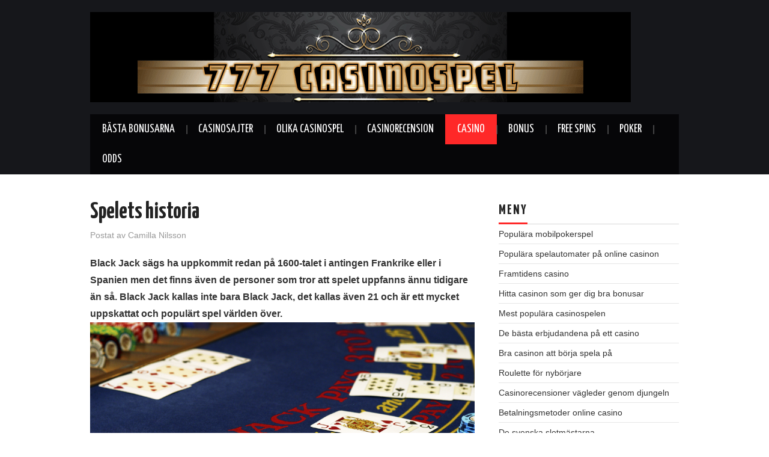

--- FILE ---
content_type: text/html; charset=utf-8
request_url: https://777casinospel.com/spelets-historia/
body_size: 4996
content:
<!DOCTYPE html>
<html lang="sv-SE">
<head>

<meta charset="UTF-8">
<meta name="viewport" content="width=device-width">

<link rel="profile" href="https://gmpg.org/xfn/11">
<link rel="pingback" href="https://777casinospel.com/xmlrpc.php">

	<title>Spelets historia &#8211; 777 Casinospel</title>
<link rel='dns-prefetch' href='https://777casinospel.com' />
<link rel='dns-prefetch' href='//fonts.googleapis.com' />
<link rel="alternate" type="application/rss+xml" title="777 Casinospel &raquo; flöde" href="https://777casinospel.com/feed/" />
<link rel='stylesheet' id='formidable-css'  href='https://777casinospel.com/wp-content/plugins/formidable/css/formidableforms3741.css?ver=10201144' type='text/css' media='all' />
<link rel='stylesheet' id='contact-form-7-css'  href='https://777casinospel.com/wp-content/plugins/contact-form-7/includes/css/styles.css?ver=5.1.9' type='text/css' media='all' />
<link rel='stylesheet' id='wp-polls-css'  href='https://777casinospel.com/wp-content/plugins/wp-polls/polls-css.css?ver=2.75.6' type='text/css' media='all' />
<style id='wp-polls-inline-css' type='text/css'>
.wp-polls .pollbar {
	margin: 1px;
	font-size: -2px;
	line-height: px;
	height: px;
	background-image: url('https://777casinospel.com/wp-content/plugins/wp-polls/images/pollbg.gif');
	border: 1px solid #;
}

</style>
<link rel='stylesheet' id='athemes-headings-fonts-css'  href='//fonts.googleapis.com/css?family=Yanone+Kaffeesatz%3A200%2C300%2C400%2C700&#038;ver=4.8.3' type='text/css' media='all' />
<link rel='stylesheet' id='athemes-glyphs-css'  href='https://777casinospel.com/wp-content/themes/hiero/css/athemes-glyphs.css?ver=4.8.3' type='text/css' media='all' />
<link rel='stylesheet' id='athemes-bootstrap-css'  href='https://777casinospel.com/wp-content/themes/hiero/css/bootstrap.min.css?ver=4.8.3' type='text/css' media='all' />
<link rel='stylesheet' id='athemes-style-css'  href='https://777casinospel.com/wp-content/themes/hiero/style.css?ver=4.8.3' type='text/css' media='all' />
<link rel='stylesheet' id='latest-posts-style-css'  href='https://777casinospel.com/wp-content/plugins/latest-posts/assets/css/style.css?ver=4.8.3' type='text/css' media='all' />
<script type='text/javascript' src='https://777casinospel.com/wp-includes/js/jquery/jquery.js?ver=1.12.4'></script>
<script type='text/javascript' src='https://777casinospel.com/wp-includes/js/jquery/jquery-migrate.min.js?ver=1.4.1'></script>
<script type='text/javascript' src='https://777casinospel.com/wp-content/themes/hiero/js/bootstrap.min.js?ver=4.8.3'></script>
<script type='text/javascript' src='https://777casinospel.com/wp-content/themes/hiero/js/superfish.js?ver=4.8.3'></script>
<script type='text/javascript' src='https://777casinospel.com/wp-content/themes/hiero/js/supersubs.js?ver=4.8.3'></script>
<script type='text/javascript' src='https://777casinospel.com/wp-content/themes/hiero/js/settings.js?ver=4.8.3'></script>
<link rel='https://api.w.org/' href='https://777casinospel.com/wp-json/' />
<link rel="EditURI" type="application/rsd+xml" title="RSD" href="https://777casinospel.com/xmlrpc.php?rsd" />
<link rel="wlwmanifest" type="application/wlwmanifest+xml" href="https://777casinospel.com/wp-includes/wlwmanifest.xml" /> 
<link rel='prev' title='Poker online' href='https://777casinospel.com/poker-online/' />
<link rel='next' title='Populära casinon' href='https://777casinospel.com/populara-casinon/' />
<meta name="generator" content="WordPress 4.8.3" />
<link rel="canonical" href="https://777casinospel.com/spelets-historia/" />
<link rel='shortlink' href='https://777casinospel.com/?p=142' />
<link rel="alternate" type="application/json+oembed" href="https://777casinospel.com/wp-json/oembed/1.0/embed?url=https%3A%2F%2F777casinospel.com%2Fspelets-historia%2F" />
<link rel="alternate" type="text/xml+oembed" href="https://777casinospel.com/wp-json/oembed/1.0/embed?url=https%3A%2F%2F777casinospel.com%2Fspelets-historia%2F&#038;format=xml" />
<!--[if lt IE 9]>
<script src="https://777casinospel.com/wp-content/themes/hiero/js/html5shiv.js"></script>
<![endif]-->
<!-- All in one Favicon 4.7 --><meta name="description" content=""><meta name="keywords" content=""></head>

<body class="post-template-default single single-post postid-142 single-format-standard group-blog">
		<header id="masthead" class="site-header" role="banner">
		<div class="clearfix container">
			<div class="site-branding">
									<a href="https://777casinospel.com/" title="777 Casinospel"><img src="https://777casinospel.com/wp-content/uploads/sites/3741/2016/07/header-777-casino.png" alt="777 Casinospel" /></a>
							<!-- .site-branding --></div>

						
			<nav id="main-navigation" class="main-navigation" role="navigation">
				<a href="#main-navigation" class="nav-open">Menu</a>
				<a href="#" class="nav-close">Close</a>
				<div class="clearfix sf-menu"><ul id="menu-nav" class="menu"><li id="menu-item-9" class="menu-item menu-item-type-post_type menu-item-object-page menu-item-home menu-item-9"><a href="https://777casinospel.com/">Bästa bonusarna</a></li>
<li id="menu-item-236" class="menu-item menu-item-type-post_type menu-item-object-post menu-item-236"><a href="https://777casinospel.com/stora-casinosajter/">Casinosajter</a></li>
<li id="menu-item-237" class="menu-item menu-item-type-post_type menu-item-object-post menu-item-237"><a href="https://777casinospel.com/olika-casinospel/">Olika casinospel</a></li>
<li id="menu-item-83" class="menu-item menu-item-type-taxonomy menu-item-object-category menu-item-has-children menu-item-83"><a href="https://777casinospel.com/category/casinorecension/">Casinorecension</a>
<ul  class="sub-menu">
	<li id="menu-item-218" class="menu-item menu-item-type-post_type menu-item-object-post menu-item-218"><a href="https://777casinospel.com/recension-voodoodreams/">Recension: VoodooDreams</a></li>
</ul>
</li>
<li id="menu-item-82" class="menu-item menu-item-type-taxonomy menu-item-object-category current-post-ancestor current-menu-parent current-post-parent menu-item-has-children menu-item-82"><a href="https://777casinospel.com/category/casino/">Casino</a>
<ul  class="sub-menu">
	<li id="menu-item-216" class="menu-item menu-item-type-custom menu-item-object-custom menu-item-216"><a href="https://777casinospel.com/bra-casinon-att-borja-spela-pa/">Bra casinon att börja spela på</a></li>
</ul>
</li>
<li id="menu-item-84" class="menu-item menu-item-type-taxonomy menu-item-object-category menu-item-has-children menu-item-84"><a href="https://777casinospel.com/category/bonus/">Bonus</a>
<ul  class="sub-menu">
	<li id="menu-item-219" class="menu-item menu-item-type-post_type menu-item-object-post menu-item-219"><a href="https://777casinospel.com/sa-hittar-du-de-basta-casinobonusarna/">Så hittar du de bästa casinobonusarna</a></li>
</ul>
</li>
<li id="menu-item-85" class="menu-item menu-item-type-taxonomy menu-item-object-category menu-item-has-children menu-item-85"><a href="https://777casinospel.com/category/free-spins/">Free spins</a>
<ul  class="sub-menu">
	<li id="menu-item-220" class="menu-item menu-item-type-post_type menu-item-object-post menu-item-220"><a href="https://777casinospel.com/free-spins/">Free spins</a></li>
</ul>
</li>
<li id="menu-item-87" class="menu-item menu-item-type-taxonomy menu-item-object-category menu-item-has-children menu-item-87"><a href="https://777casinospel.com/category/poker/">Poker</a>
<ul  class="sub-menu">
	<li id="menu-item-222" class="menu-item menu-item-type-post_type menu-item-object-post menu-item-222"><a href="https://777casinospel.com/lar-dig-spela-poker/">Lär dig spela poker</a></li>
</ul>
</li>
<li id="menu-item-86" class="menu-item menu-item-type-taxonomy menu-item-object-category menu-item-has-children menu-item-86"><a href="https://777casinospel.com/category/odds/">Odds</a>
<ul  class="sub-menu">
	<li id="menu-item-221" class="menu-item menu-item-type-post_type menu-item-object-post menu-item-221"><a href="https://777casinospel.com/odds-och-betting/">Odds och betting</a></li>
</ul>
</li>
</ul></div>			<!-- #main-navigation --></nav>
		</div>
	<!-- #masthead --></header>

	<div id="main" class="site-main">
		<div class="clearfix container">

	<div id="primary" class="content-area">
		<div id="content" class="site-content" role="main">

		
			
<article id="post-142" class="clearfix post-142 post type-post status-publish format-standard hentry category-black-jack category-casino">
	<header class="entry-header">
		
		<h1 class="entry-title">Spelets historia</h1>

		<div class="entry-meta">
			<span class="posted-on">Postat <a href="https://777casinospel.com/spelets-historia/" title="" rel="bookmark"><time class="entry-date published updated" datetime="2017-02-24T22:29:07+00:00"></time></a></span><span class="byline"> av <span class="author vcard"><a class="url fn n" href="https://777casinospel.com" title="Visa alla inlägg av Camilla Nilsson">Camilla Nilsson</a></span></span>		<!-- .entry-meta --></div>
	<!-- .entry-header --></header>

			

	<div class="clearfix entry-content">
		<p><strong>Black Jack sägs ha uppkommit redan på 1600-talet i antingen Frankrike eller i Spanien men det finns även de personer som tror att spelet uppfanns ännu tidigare än så. Black Jack kallas inte bara Black Jack, det kallas även 21 och är ett mycket uppskattat och populärt spel världen över.</strong><img class="alignnone size-full wp-image-146" src="https://777casinospel.com/wp-content/uploads/sites/3741/2017/02/black-jack_1668952.jpg" alt="black jack" width="1000" height="667" />Det finns dessutom flera varianter av Black Jack så det är svårt att tröttna på detta roliga spel. Spelaren har hela 49 % chans att vinna vilket är relativt bra odds och bidrar till att det är ett mycket jämlikt spel. Har du dessutom en bra strategi när du spelar Black Jack kommer du att ha ännu större chans att vinna. Det löner sig alltså att ha en genomtänkt strategi när Black Jack spelas.</p>
<h3>Hur du spelar</h3>
<p>Du kan få ”Black Jack” på tre olika sätt, det första är genom att få 21 på de första två korten, vilket kallas Black Jack, och detta ska ske utan att dealern får en black jack. Ett annat sätt är att hamna på en slutsumma som är högre än dealerns utan att gå över 21. Det tredje sättet som du kan få Black Jack på går ut på att du låter dealern ta ett kort till och ett kort till och så vidare tills dealern hand är värd mer än 21. När du spelar Black Jack får du två kort och det är värdena på dessa kort som adderas. Ässen är värda antingen ett eller elva medan klädda kort är värda tio. Resterande kort är värda så mycket som det står på kortet. Vill du lära dig mer om hur du spelar Black Jack och spelets regler kan du göra det genom att titta på videos på Youtube om hur man spelar Black Jack.</p>
<h3>Olika typer av Black Jack</h3>
<p>Det finns alltså flera olika typer av Black Jack. som du kan spela. Inom vissa varianter av Black Jack kan du inte splitta korten, dubbla ner och essen är alltid 11 och så vidare. Ibland är det inte heller någon dealer med i spelet. En variant av Black Jack är Double Xposure Black Jack som innebär att alla kort, både dina och dealerns, delas ut uppåtvända så att ni kan se varandras kort. Detta spel är enkelt att lära sig och lägsta insatsen som krävs för att få spela är endast en krona.</p>
<h3>Spela Black Jack online</h3>
<p>I och med att du kan spela Black Jack online har du tillgång till Black Jack var du än är när du har tillgång till internet vilket vi har nästan överallt. På Mr Green kan du antingen välja att spela vanligt Black Jack eller att spela live Black Jack. Att spela live Black Jack innebär att du får spela med en riktig i nutid utan att behöva vara på plats. Det känns helt enkelt som att spela på ett casino trots att du sitter hemma i sovrummet eller vardagsrummet till exempel.</p>
			<!-- .entry-content --></div>

	<footer class="entry-meta entry-footer">
		<span class="cat-links"><i class="ico-folder"></i> <a href="https://777casinospel.com/category/black-jack/" rel="category tag">Black Jack</a>, <a href="https://777casinospel.com/category/casino/" rel="category tag">Casino</a></span>	<!-- .entry-meta --></footer>
<!-- #post-142 --></article>

							<div class="clearfix author-info">
					<div class="author-photo"><img alt='' src='http://2.gravatar.com/avatar/?s=75&#038;d=mm&#038;r=g' srcset='http://0.gravatar.com/avatar/?s=150&amp;d=mm&amp;r=g 2x' class='avatar avatar-75 photo avatar-default' height='75' width='75' /></div>
					<div class="author-content">
						<h3>Camilla Nilsson</h3>
						<p></p>
						<div class="author-links">
							<a href="https://777casinospel.com" rel="me">More Posts</a>

							
							
													</div>
					</div>
				<!-- .author-info --></div>
			
				<nav role="navigation" id="nav-below" class="post-navigation">
		<h1 class="screen-reader-text">Inläggsnavigering</h1>

	
		<div class="nav-previous"><a href="https://777casinospel.com/poker-online/" rel="prev"><span class="meta-nav"><i class="ico-left-open"></i></span> Poker online</a></div>		<div class="nav-next"><a href="https://777casinospel.com/populara-casinon/" rel="next">Populära casinon <span class="meta-nav"><i class="ico-right-open"></i></span></a></div>
	
	</nav><!-- #nav-below -->
	
			
		
		</div><!-- #content -->
	</div><!-- #primary -->

<div id="widget-area-2" class="site-sidebar widget-area" role="complementary">
			<aside id="recent-posts-2" class="widget widget_recent_entries">		<h3 class="widget-title"><span>Meny</span></h3>		<ul>
					<li>
				<a href="https://777casinospel.com/populara-mobilpokerspel/">Populära mobilpokerspel</a>
						</li>
					<li>
				<a href="https://777casinospel.com/populara-spelautomater-pa-online-casinon/">Populära spelautomater på online casinon</a>
						</li>
					<li>
				<a href="https://777casinospel.com/framtidens-casino/">Framtidens casino</a>
						</li>
					<li>
				<a href="https://777casinospel.com/hitta-casinon-som-ger-dig-bra-bonusar/">Hitta casinon som ger dig bra bonusar</a>
						</li>
					<li>
				<a href="https://777casinospel.com/mest-populara-casinospelen/">Mest populära casinospelen</a>
						</li>
					<li>
				<a href="https://777casinospel.com/de-basta-erbjudandena-pa-ett-casino/">De bästa erbjudandena på ett casino</a>
						</li>
					<li>
				<a href="https://777casinospel.com/bra-casinon-att-borja-spela-pa/">Bra casinon att börja spela på</a>
						</li>
					<li>
				<a href="https://777casinospel.com/roulette-for-nyborjare/">Roulette för nybörjare</a>
						</li>
					<li>
				<a href="https://777casinospel.com/casinorecensioner-vagleder-genom-djungeln/">Casinorecensioner vägleder genom djungeln</a>
						</li>
					<li>
				<a href="https://777casinospel.com/betalningsmetoder-online-casino/">Betalningsmetoder online casino</a>
						</li>
					<li>
				<a href="https://777casinospel.com/de-svenska-slotmastarna/">De svenska slotmästarna</a>
						</li>
					<li>
				<a href="https://777casinospel.com/populara-casinon/">Populära casinon</a>
						</li>
					<li>
				<a href="https://777casinospel.com/spelets-historia/">Spelets historia</a>
						</li>
					<li>
				<a href="https://777casinospel.com/poker-online/">Poker online</a>
						</li>
					<li>
				<a href="https://777casinospel.com/recension-voodoodreams/">Recension: VoodooDreams</a>
						</li>
					<li>
				<a href="https://777casinospel.com/spelautomater-fran-filmer-och-serier/">Spelautomater från filmer och serier</a>
						</li>
					<li>
				<a href="https://777casinospel.com/recension-superlenny/">Recension: SuperLenny</a>
						</li>
					<li>
				<a href="https://777casinospel.com/casinon-och-spelutbud/">Casinon och spelutbud</a>
						</li>
					<li>
				<a href="https://777casinospel.com/klassiska-casinospel/">Klassiska casinospel</a>
						</li>
					<li>
				<a href="https://777casinospel.com/casino-online-hitta-ratt-information/">Casino online &#8211; hitta rätt information</a>
						</li>
				</ul>
		</aside>		<!-- #widget-area-2 --></div>		</div>
	<!-- #main --></div>

	

	<footer id="colophon" class="site-footer" role="contentinfo">
		<div class="clearfix container">
			<div class="site-info">
				&copy; 2026 777 Casinospel. All rights reserved.
			</div><!-- .site-info -->

			<div class="site-credit">
				<a href="https://athemes.com/theme/hiero/" rel="nofollow">Hiero</a> by aThemes
			</div><!-- .site-credit -->
		</div>
	<!-- #colophon --></footer>

<script type='text/javascript'>
/* <![CDATA[ */
var wpcf7 = {"apiSettings":{"root":"https:\/\/777casinospel.com\/wp-json\/contact-form-7\/v1","namespace":"contact-form-7\/v1"},"cached":"1"};
/* ]]> */
</script>
<script type='text/javascript' src='https://777casinospel.com/wp-content/plugins/contact-form-7/includes/js/scripts.js?ver=5.1.9'></script>
<script type='text/javascript'>
/* <![CDATA[ */
var pollsL10n = {"ajax_url":"https:\/\/777casinospel.com\/wp-admin\/admin-ajax.php","text_wait":"Your last request is still being processed. Please wait a while ...","text_valid":"Please choose a valid poll answer.","text_multiple":"Maximum number of choices allowed: ","show_loading":"0","show_fading":"0"};
/* ]]> */
</script>
<script type='text/javascript' src='https://777casinospel.com/wp-content/plugins/wp-polls/polls-js.js?ver=2.75.6'></script>
<script type='text/javascript' src='https://777casinospel.com/wp-includes/js/wp-embed.min.js?ver=4.8.3'></script>

</body>
</html>